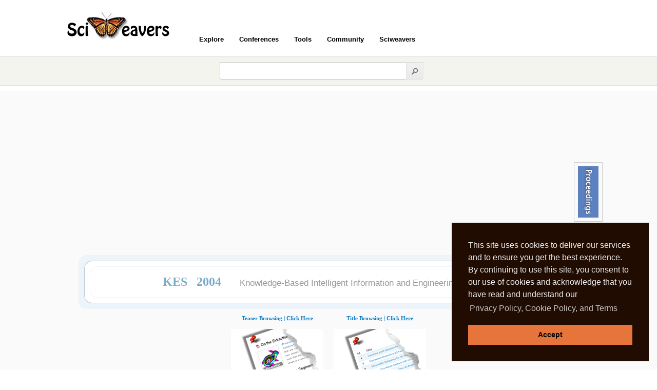

--- FILE ---
content_type: text/html; charset=utf-8
request_url: https://www.sciweavers.org/conference/kes-2004
body_size: 18541
content:
<!DOCTYPE html PUBLIC "-//W3C//DTD XHTML 1.0 Transitional//EN" "http://www.w3.org/TR/xhtml1/DTD/xhtml1-transitional.dtd"> 
<html xmlns="http://www.w3.org/1999/xhtml" xml:lang="en" lang="en">
  <head>  
    <title>KES 2004 - PDF Preprint Papers | Sciweavers</title>	
    <meta http-equiv="Content-Type" content="text/html; charset=utf-8" />
<meta name="description" content="Browse, Sort, and Access the PDF preprint papers of KES 2004 conference on Sciweavers." />
<meta name="keywords" content="KES 2004, Information Technology, proceedings, preprints, conference, gallery" />
	
    <style type="text/css" media="all">@import "/files/css/5fbce254591917884db71d327343534c.css";</style>
	<link rel="stylesheet" type="text/css" href="/sites/all/modules/sci_i2theme/css/sci_i2theme.css" />	
    <link rel="shortcut icon" href="/misc/favicon.ico" type="image/x-icon" />

    <!--[if lt IE 7]>
    <style type="text/css" media="all">@import "/themes/garland/fix-ie.css";</style>
    <div style="margin: .5em; padding: .5em; color: #f00; border: 1px solid #d77; background: #fdd;">** WARNING **  The web browser you are using is outdated. In order to have a better user experience from Sciweavers, please upgrade to a more recent browser such as Firefox, Google Chrome, or Opera.</div>
     <![endif]-->

	<!-- Google Map -->
			
	<script type="text/javascript" src="/files/js/3e81b433f6a9ac7faa1346c1e4ba8a01.js"></script>
<script type="text/javascript">Drupal.extend({ settings: { "extra_voting_forms": { "only_one_vote": 0, "login_page": "sciweavers/user/login", "base_path": "/" }, "thickbox": { "close": "", "next": "Next \x3e", "prev": "\x3c Prev", "esc_key": "", "next_close": "Next / Close on last", "image_count": "Image !current of !total" } } });</script>
<script type="text/javascript">if (Drupal.jsEnabled) { $(document).ready(function() { $('body').addClass('yui-skin-sam'); } ); };</script>
<script type="text/javascript">$(document).ready(function(){$("#user-login-form input").not("[@type='hidden']")[0].focus()});</script>
<link rel="stylesheet" href="/sites/all/modules/sci_i2theme/css/cookie.min.css?1" type="text/css" />  
		        <script type="text/javascript" src="/sites/all/modules/sci_i2theme/js/cookie.min.js?1"></script>
		        <script>
		        window.addEventListener("load", function(){
		        window.cookieconsent.initialise({
		          "palette": {
		            "popup": {
		              "background": "#210C02",
		              "text": "#eeeeee"
		            },
		            "button": {
		              "background": "#E7743B"
		            }
		          },
		          "showLink": true,
		          "position": "bottom-right",
		          "content": {
		            "message": "This site uses cookies to deliver our services and to ensure you get the best experience. By continuing to use this site, you consent to our use of cookies and acknowledge that you have read and understand our ",
		            "dismiss": "Accept",
		            "link": "Privacy Policy, Cookie Policy, and Terms",
		            "href": "/privacy"
		          }
		        })});
        </script>	
	
  </head>

  <body>
  

<!-- Count Mails -->
		 
	  
	<!-- Header -->
	<div class="_page" style="height:110px;">
		<div id="_header"><h1><a title="Sciweavers Homepage" href="/">Sciweavers</a></h1><div>
					<ul class="top_links"></ul>
			   </div><div id="header-menu">
							<ul class="header-menu">
								<li><a onclick="void(0);" class="head">Explore</a>
									<ul>					
										<li><a href="/sci2search/publications">Publications</a></li>
										<li><a href="/sci2search/books">Books</a></li>
										<li><a href="/sci2search/sourcecode">Software</a></li>
										<li><a href="/sci2search/tutorials">Tutorials</a></li>
										<li><a href="/sci2search/presentations">Presentations</a></li>
										<li><a href="/sci2search/lectures">Lectures Notes</a></li>
										<li><a href="/sci2search/datasets">Datasets</a></li>
										<li><a href="/sci2search/labs">Labs</a></li>
										<li><a href="/conf/views">Conferences</a></li>
										<li><a href="/community">Community</a></li>
										<li><a href="/upcoming">Upcoming</a></li>							
									</ul>
								</li>			
								<li><a onclick="void(0);" class="head">Conferences</a>
									<ul>					
										<li><a href="/sci2fame">Top Ranked Papers</a></li>
										<li><a href="/conf/views">Most Viewed Conferences</a></li>
										<li><a href="/conf/name">Conferences by Acronym</a></li>
										<li><a href="/conf/subject">Conferences by Subject</a></li>
										<li><a href="/conf/year/16">Conferences by Year</a></li>	
									</ul>
								</li>			
								<li><a onclick="void(0);" class="head">Tools</a>
									<ul>					
										<li><a href="/sci2ools">Sci2ools</a></li>
										<li><a href="/i2type">International Keyboard</a></li>
										<li><a href="/i2symbol">Graphical Social Symbols</a></li>				
										<li><a href="/i2style">CSS3 Style Generator</a></li>
										<li><a href="/free-online-ocr">OCR</a></li>
										<li><a href="/free-online-web-to-image">Web Page to Image</a></li>
										<li><a href="/free-online-html-to-pdf">Web Page to PDF</a></li>	
										<li><a href="/free-online-pdf-merge">Merge PDF</a></li>
										<li><a href="/free-online-pdf-split">Split PDF</a></li>						
										<li><a href="/free-online-latex-equation-editor">Latex Equation Editor</a></li>
										<li><a href="/extract-images-from-pdf">Extract Images from PDF</a></li>
										<li><a href="/convert-jpeg-to-ps">Convert JPEG to PS</a></li>
										<li><a href="/convert-latex-to-rtf">Convert Latex to Word</a></li>
										<li><a href="/convert-word-to-pdf">Convert Word to PDF</a></li>
										<li><a href="/free-online-image-converter">Image Converter</a></li>
										<li><a href="/free-online-pdf-converter">PDF Converter</a></li>	
									</ul>
								</li>			
								
								<li><a href="/community">Community</a></li>				
								
								<li><a onclick="void(0);" class="head">Sciweavers</a>
									<ul>					
										<li><a href="/about">About</a></li>
										<li><a href="/terms">Terms of Use</a></li>
										<li><a href="/privacy">Privacy Policy</a></li>
										<li><a href="/cookies">Cookies</a></li>
									</ul>
								</li>
								
							</ul>				
						</div></div>
			<div class="clear"></div>		<div class="clear"></div>		
	</div>		
	
	<!-- SearchBox -->	
	<div id="searchbox_container">
		<div class="_page">
			<div style="margin-left:300px;">
				<form id="searchform" action="/sci_redirect" method="post" enctype="multipart/form-data">
					<input type="text" name="query" id="search_input_long" style="color:#aaa; font-weight:normal;"  /> 
					<input style="float:left;" type="image" id="searchsubmit" src="/sites/all/modules/sci_i2theme/css/images/search-submit.png" />
				</form>	
			</div>			
			<div class="clear"></div>
		</div>		
	</div>	
	
	<div id="load_pdf_div"></div>
	

	<!-- Layout -->
    <div id="wrapper" class="body_i2theme_backcolor">	
	
	<!-- Container -->	
    <div id="container" class="clear-block body_i2theme_content_bkcolor">	
		<div id="center"><div id="squeeze"><div class="right-corner"><div class="left-corner">
		
        	                
			
		<!-- Sort Menu -->	
				<span class="clear"></span>


		<!-- Nodes -->
		<div style="background:#EDF5FA; border:1px solid #EDF5FA; -moz-border-radius: 15px; border-radius: 15px;"><div style="margin:10px; border:1px solid #BDC7D8; background:#fff;-moz-border-radius: 15px; border-radius: 15px;"><div style="margin:10px; border:1px solid #EDF5FA; padding:1px;-moz-border-radius: 15px; border-radius: 15px;"><div align="center" style="padding:15px 0; font:bold 24px tahoma; text-shadow:1px 1px #fff; color: #7BADCB;">KES &nbsp; 2004 <span style="padding-left:30px; color:#999; font:normal 17px arial;">Knowledge-Based Intelligent Information and Engineering Systems</span></div></div></div></div><div style="padding-top:10px;"></div><table border="0" style="width:400px; margin:0 auto;"><tr><td><div style="font:bold 11px tahoma; color:#00246c; padding-bottom:15px;text-align:center"><a href="/sci2search/kes+2004">Teaser Browsing | <u>Click Here</u></a></div><div align="center"><a href="/sci2search/kes+2004"><img src="/files/buttons/__text.jpg" width="180" height="168" alt="" /></a></div></td><td><div style="font:bold 11px tahoma; color:#00246c; padding-bottom:15px;text-align:center"><a href="#title_browsing">Title Browsing | <u>Click Here</u></a></div><div align="center"><a href="#title_browsing"><img src="/files/buttons/__title.jpg" width="180" height="168" alt=""  /></a></div></td></tr></table><a href="#title_browsing" name="title_browsing"></a><div style="margin:0 auto; width:600px; padding:10px 0 20px 0;"><div class="nodetype_front" style="font:bold 22px Georgia; color:#00246c; padding-bottom:20px;">Wall of Fame | <span style="color:#b40000;">Most Viewed KES-2004 Paper</span></div><div class="nodeBox">							
		<div class="postBox">		
				
		
			<div class="postBoxTop"></div>								
			<div class="postBoxMid">									
				<div class="postBoxMidInner first clearfix">				
					
	<div id="vote-wrap-135065" class="vote-wrap">
		<div id="vote-count-135065" class="vote-count">127</div>
		<a href="/drupalit/count-vote/135065/1" title="vote for good work"><span id="vote-text-135065" class="vote-text">click to vote</span></a>
	</div>

					<div class="confStamp">KES<br /><span class="day">2004</span><br />Springer</div>										
					
					<div class="nToolbar"><span class="nudge"></span><span class="viewsPost">232</span><span class="light" style="color:#B65858;">views</span>
										  <span class="nudge"></span><span class="confyear"><a href="/subject/Information-Technology" title="Browse Information Technology Preprint Papers">Information Technology<span class="doubleArrow">&raquo;</span></a></span>
										  <span class="nudge"></span><span style="float:right; padding-top:5px;"><span class="light">more &nbsp;</span><span class="confyear"><a href="/conference/kes-2004" title="Download KES 2004 Preprints">KES 2004<span class="doubleArrow">&raquo;</span></a></span></span>										  
										  </div>
					<div class="theTitle"><a style="color:#000;" href="/publications/efficient-fuzzy-method-handwritten-character-recognition">An Efficient Fuzzy Method for Handwritten Character Recognition</a></div> 					
										  
										
					
					<div class="clearfix"></div>				
					<span class="timeAgo" style="float:right;padding-right:20px;">15 years 4 months  ago</span>
					<div class="postThumb"><a href="/node/135065"><img src="https://www.sciweavers.org/files/imagecache/thumbnail/default/content.jpg" alt="An Efficient Fuzzy Method for Handwritten Character Recognition" title="An Efficient Fuzzy Method for Handwritten Character Recognition"  class="imagecache imagecache-thumbnail" /></a></div>															
					<div class="downloadLink">
					
					<a style="color:#FF5800; font:bold 21px tahoma;text-shadow:1px 1px #fff;" class="framelink" id="135066" href="/read/an-efficient-fuzzy-method-for-handwritten-character-recognition-135065">Download</a> &nbsp;<a class="framelink" id="135065" href="/read/an-efficient-fuzzy-method-for-handwritten-character-recognition-135065" title="Download from source website">oxford.academia.edu</a></div>
					
					<div class="textPreview">																	
						<div class="blockquotePost">
							<span>The main challenge in handwritten character recognition involves the development of a method that can generate descriptions of the handwritten objects in a short period of time. Du...</span>							
						</div>							
					</div>															
					<div class="authorPost">Romesh Ranawana, Vasile Palade, G. E. M. D. C. Ban...</div>
					<div class="clearfix"></div>
										
					<div class="clearfix"></div>
													
					<div class="postMeta">										
						<div class="metaLeft">			
							<span class="claimPost"><a href="/claim" title="Claim paper ownership to modify content">claim paper</a></span>							
						</div>				
						<div class="readMore">			
							<b><a href="/publications/efficient-fuzzy-method-handwritten-character-recognition">Read More &raquo;</a></b>
						</div>												
					</div>					
				</div>
			</div>
			<div class="postBoxBottom"></div>			
		</div>		
	</div><div style="padding-top:10px;"></div></div><div style="margin:0 0; text-align:center;"><script async src="https://pagead2.googlesyndication.com/pagead/js/adsbygoogle.js"></script>
				<!-- 336x280 -->
				<ins class="adsbygoogle"
				     style="display:inline-block;width:336px;height:280px"
				     data-ad-client="ca-pub-5930435762906662"
				     data-ad-slot="8832105402"></ins>
				<script>
				(adsbygoogle = window.adsbygoogle || []).push({});
				</script></div><div id="proceedings"><a href="http://www.sciweavers.org/conf/views" title="Browse Conference Preprints"></a></div><div align="center" style="background:#EDF5FA; padding:5px;border:1px solid #eee; -moz-border-radius: 15px; border-radius: 15px;"><div style="background:#fff; border:1px solid #BDC7D8; padding:10px;-moz-border-radius: 15px; border-radius: 15px;"><div style="background:#EDF5FA; padding:10px;"><div class="disclaimer_conf"><div align="center" style="color:#830000;"><b>Disclaimer and Copyright Notice</b></div><div style="padding:4px;">Sciweavers respects the rights of all copyright holders and in this regard, authors are only allowed to share a link to their <b>preprint</b> paper on their own website. 
	Every contribution is associated with a desciptive image. It is the sole responsibility of the authors to ensure that their posted image is not copyright infringing. This service is compliant with IEEE copyright.</div></div><table border="0" style="color:#000;"><tr><td style="padding:20px 40px;"><form action="post"><label style="color:#000; font:bold 11px tahoma; padding:5px 0;">Select Other Year </label><select size = "3" onchange="location = this.options[this.selectedIndex].value;"><option style="color:#fff; background:#3B5998;" value="kes-2004">Select Year</option><option style="color:#333;" value="kes-2011" >KES 2011</option><option style="color:#333;" value="kes-2010" >KES 2010</option><option style="color:#333;" value="kes-2009" >KES 2009</option><option style="color:#333;" value="kes-2008" >KES 2008</option><option style="color:#333;" value="kes-2007" >KES 2007</option><option style="color:#333;" value="kes-2006" >KES 2006</option><option style="color:#333;" value="kes-2005" >KES 2005</option><option style="color:#333;" value="kes-2000" >KES 2000</option><option style="color:#333;" value="kes-1999" >KES 1999</option><option style="color:#333;" value="kes-1998" >KES 1998</option><option style="color:#333;" value="kes-1997" >KES 1997</option></select></form></td><td><form action="post"><label style="color:#000; font:bold 11px tahoma; padding:5px 0;">Related Conferences </label><select size = "3" onchange="location = this.options[this.selectedIndex].value;"><option style="color:#fff; background:#3B5998;" value="kes-2004">Select Conference</option><option style="color:#333;" value="dawak-2013" >DAWAK</option><option style="color:#333;" value="ecir-2016" >ECIR</option><option style="color:#333;" value="enter-2010" >ENTER</option><option style="color:#333;" value="foiks-2016" >FOIKS</option><option style="color:#333;" value="latin-2016" >LATIN</option><option style="color:#333;" value="acisicis-2015" >ACISICIS</option><option style="color:#333;" value="bci-2015" >BCI</option><option style="color:#333;" value="eit-2009" >EIT</option><option style="color:#333;" value="icdim-2010" >ICDIM</option><option style="color:#333;" value="iceis-2010" >ICEIS</option><option style="color:#333;" value="icta-2009" >ICTA</option><option style="color:#333;" value="ieeecit-2010" >IEEECIT</option><option style="color:#333;" value="ieeeias-2009" >IEEEIAS</option><option style="color:#333;" value="ifita-2009" >IFITA</option><option style="color:#333;" value="iri-2009" >IRI</option><option style="color:#333;" value="airs-2015" >AIRS</option><option style="color:#333;" value="waim-2010" >WAIM</option><option style="color:#333;" value="brain-2015" >BRAIN</option><option style="color:#333;" value="cai-2015" >CAI</option><option style="color:#333;" value="caise-2015" >CAISE</option><option style="color:#333;" value="cikm-2011" >CIKM</option><option style="color:#333;" value="damon-2013" >DAMON</option><option style="color:#333;" value="egov-2011" >EGOV</option><option style="color:#333;" value="emisa-2013" >EMISA</option><option style="color:#333;" value="eurossc-2010" >EUROSSC</option><option style="color:#333;" value="fgit-2011" >FGIT</option><option style="color:#333;" value="ichit-2009" >ICHIT</option><option style="color:#333;" value="iciss-2010" >ICISS</option><option style="color:#333;" value="ictir-2009" >ICTIR</option><option style="color:#333;" value="ida-2016" >IDA</option><option style="color:#333;" value="ifgis-2009" >IFGIS</option><option style="color:#333;" value="ih-2010" >IH</option><option style="color:#333;" value="iscis-2009" >ISCIS</option><option style="color:#333;" value="isw-2010" >ISW</option><option style="color:#333;" value="ivic-2009" >IVIC</option><option style="color:#333;" value="loca-2009" >LOCA</option><option style="color:#333;" value="mkm-2009" >MKM</option><option style="color:#333;" value="pci-2015" >PCI</option><option style="color:#333;" value="quacon-2009" >QUACON</option><option style="color:#333;" value="rskt-2015" >RSKT</option><option style="color:#333;" value="schule-2013" >SCHULE</option><option style="color:#333;" value="spire-2010" >SPIRE</option><option style="color:#333;" value="sum-2010" >SUM</option><option style="color:#333;" value="dim-2009" >DIM</option><option style="color:#333;" value="dolap-2010" >DOLAP</option><option style="color:#333;" value="eatis-2009" >EATIS</option><option style="color:#333;" value="icegov-2009" >ICEGOV</option><option style="color:#333;" value="icuimc-2016" >ICUIMC</option><option style="color:#333;" value="infoscale-2009" >INFOSCALE</option><option style="color:#333;" value="interaction-2009" >INTERACTION</option><option style="color:#333;" value="kcap-2011" >KCAP</option><option style="color:#333;" value="saicsit-2015" >SAICSIT</option><option style="color:#333;" value="sigir-2012" >SIGIR</option><option style="color:#333;" value="siguccs-2010" >SIGUCCS</option><option style="color:#333;" value="sin-2010" >SIN</option><option style="color:#333;" value="cisim-2008" >CISIM</option><option style="color:#333;" value="ciss-2013" >CISS</option><option style="color:#333;" value="delta-2010" >DELTA</option><option style="color:#333;" value="isecs-2008" >ISECS</option><option style="color:#333;" value="itng-2010" >ITNG</option><option style="color:#333;" value="securware-2008" >SECURWARE</option><option style="color:#333;" value="deec-2007" >DEEC</option><option style="color:#333;" value="fbit-2007" >FBIT</option><option style="color:#333;" value="cit-2010" >CIT</option><option style="color:#333;" value="clef-2013" >CLEF</option><option style="color:#333;" value="geos-2009" >GEOS</option><option style="color:#333;" value="inex-2009" >INEX</option><option style="color:#333;" value="isas-2007" >ISAS</option><option style="color:#333;" value="iwic-2007" >IWIC</option><option style="color:#333;" value="mtsr-2015" >MTSR</option><option style="color:#333;" value="visual-2007" >VISUAL</option><option style="color:#333;" value="itre-2006" >ITRE</option><option style="color:#333;" value="iwia-2006" >IWIA</option><option style="color:#333;" value="3dgis-2006" >3DGIS</option><option style="color:#333;" value="advis-2006" >ADVIS</option><option style="color:#333;" value="elpub-2008" >ELPUB</option><option style="color:#333;" value="expdb-2006" >EXPDB</option><option style="color:#333;" value="gir-2008" >GIR</option><option style="color:#333;" value="hikm-2006" >HIKM</option><option style="color:#333;" value="iiix-2006" >IIIX</option><option style="color:#333;" value="infoseccd-2006" >INFOSECCD</option><option style="color:#333;" value="sigite-2006" >SIGITE</option><option style="color:#333;" value="eee-2005" >EEE</option><option style="color:#333;" value="icita-2005" >ICITA</option><option style="color:#333;" value="itcc-2005" >ITCC</option><option style="color:#333;" value="sisw-2005" >SISW</option><option style="color:#333;" value="udm-2005" >UDM</option><option style="color:#333;" value="ihis-2005" >IHIS</option><option style="color:#333;" value="iqis-2007" >IQIS</option><option style="color:#333;" value="bertinoro-2005" >BERTINORO</option><option style="color:#333;" value="inap-2005" >INAP</option><option style="color:#333;" value="itrust-2005" >ITRUST</option><option style="color:#333;" value="metainformatics-2005" >METAINFORMATICS</option><option style="color:#333;" value="mmmacns-2010" >MMMACNS</option><option style="color:#333;" value="mrco-2005" >MRCO</option><option style="color:#333;" value="tcgov-2005" >TCGOV</option><option style="color:#333;" value="amta-2004" >AMTA</option><option style="color:#333;" value="bioadit-2006" >BIOADIT</option><option style="color:#333;" value="ekaw-2010" >EKAW</option><option style="color:#333;" value="kelsi-2004" >KELSI</option><option style="color:#333;" value="kmgov-2004" >KMGOV</option><option style="color:#333;" value="spatialcognition-2010" >SPATIALCOGNITION</option><option style="color:#333;" value="coopis-2004" >COOPIS</option><option style="color:#333;" value="discex-2003" >DISCEX</option><option style="color:#333;" value="hlk-2003" >HLK</option><option style="color:#333;" value="iaw-2003" >IAW</option><option style="color:#333;" value="siit-2003" >SIIT</option><option style="color:#333;" value="iral-2003" >IRAL</option><option style="color:#333;" value="ipmu-2010" >IPMU</option><option style="color:#333;" value="irfc-2011" >IRFC</option><option style="color:#333;" value="globe-2013" >GLOBE</option><option style="color:#333;" value="ngits-2009" >NGITS</option><option style="color:#333;" value="oois-2001" >OOIS</option><option style="color:#333;" value="anziis-1996" >ANZIIS</option><option style="color:#333;" value="iscnz-1996" >ISCNZ</option><option style="color:#333;" value="scie-1997" >SCIE</option><option style="color:#333;" value="cismod-1993" >CISMOD</option><option style="color:#333;" value="gesellschaft-1993" >GESELLSCHAFT</option><option style="color:#333;" value="ewdw-1994" >EWDW</option><option style="color:#333;" value="icci-1993" >ICCI</option><option style="color:#333;" value="iski-1994" >ISKI</option><option style="color:#333;" value="wmrd-1992" >WMRD</option><option style="color:#333;" value="lilog-1989" >LILOG</option><option style="color:#333;" value="wi-2010" >WI</option><option style="color:#333;" value="essir-2000" >ESSIR</option><option style="color:#333;" value="eb-1995" >EB</option><option style="color:#333;" value="imcim-1995" >IMCIM</option><option style="color:#333;" value="iita-2007" >IITA</option><option style="color:#333;" value="apvis-2013" >APVIS</option><option style="color:#333;" value="coria-2011" >CORIA</option><option style="color:#333;" value="fois-2010" >FOIS</option><option style="color:#333;" value="iir-2014" >IIR</option><option style="color:#333;" value="informatiktage-2010" >INFORMATIKTAGE</option><option style="color:#333;" value="ejc-2016" >EJC</option><option style="color:#333;" value="eig-2009" >EIG</option><option style="color:#333;" value="sirocco-2010" >SIROCCO</option><option style="color:#333;" value="geoinfo-2013" >GEOINFO</option><option style="color:#333;" value="his-2009" >HIS</option><option style="color:#333;" value="iconip-2010" >ICONIP</option><option style="color:#333;" value="ifip12-2010" >IFIP12</option><option style="color:#333;" value="ike-2010" >IKE</option><option style="color:#333;" value="issa-2008" >ISSA</option><option style="color:#333;" value="ista-2008" >ISTA</option><option style="color:#333;" value="istar-2008" >ISTAR</option><option style="color:#333;" value="itcs-2008" >ITCS</option><option style="color:#333;" value="itsl-2008" >ITSL</option><option style="color:#333;" value="jurix-2008" >JURIX</option><option style="color:#333;" value="ifip8-2013" >IFIP8</option><option style="color:#333;" value="mms-2016" >MMS</option><option style="color:#333;" value="mobis-2008" >MOBIS</option><option style="color:#333;" value="nips-2008" >NIPS</option><option style="color:#333;" value="iq-2007" >IQ</option><option style="color:#333;" value="isim-2007" >ISIM</option><option style="color:#333;" value="odr-2008" >ODR</option><option style="color:#333;" value="itee-2007" >ITEE</option><option style="color:#333;" value="sigsand-2008" >SIGSAND</option><option style="color:#333;" value="riao-2007" >RIAO</option><option style="color:#333;" value="trec-2008" >TREC</option><option style="color:#333;" value="vveis-2010" >VVEIS</option><option style="color:#333;" value="wspi-2008" >WSPI</option><option style="color:#333;" value="ecis-2013" >ECIS</option><option style="color:#333;" value="appinf-2003" >APPINF</option><option style="color:#333;" value="icis-2004" >ICIS</option><option style="color:#333;" value="efdbs-2003" >EFDBS</option><option style="color:#333;" value="eunis-2001" >EUNIS</option><option style="color:#333;" value="iis-2004" >IIS</option><option style="color:#333;" value="isict-2004" >ISICT</option><option style="color:#333;" value="isassci-2001" >ISASSCI</option><option style="color:#333;" value="scangis-2003" >SCANGIS</option><option style="color:#333;" value="tc-2011" >TC</option><option style="color:#333;" value="vip-2003" >VIP</option><option style="color:#333;" value="wis-2004" >WIS</option><option style="color:#333;" value="wirtschaftsinformati-2007" >WIRTSCHAFTSINFORMATI</option><option style="color:#333;" value="irma-2000" >IRMA</option><option style="color:#333;" value="aipt-1993" >AIPT</option><option style="color:#333;" value="gmds-1994" >GMDS</option><option style="color:#333;" value="indc-1992" >INDC</option><option style="color:#333;" value="ciia-2009" >CIIA</option><option style="color:#333;" value="itbam-2010" >ITBAM</option><option style="color:#333;" value="rcis-2010" >RCIS</option><option style="color:#333;" value="imcsit-2010" >IMCSIT</option><option style="color:#333;" value="ipaw-2010" >IPAW</option><option style="color:#333;" value="bsl-2011" >BSL</option><option style="color:#333;" value="cleiej-2010" >CLEIEJ</option><option style="color:#333;" value="ei-2011" >EI</option><option style="color:#333;" value="iconference-2012" >ICONFERENCE</option><option style="color:#333;" value="iee-2011" >IEE</option><option style="color:#333;" value="ieeemm-2011" >IEEEMM</option><option style="color:#333;" value="ieeesp-2011" >IEEESP</option><option style="color:#333;" value="ieicet-2016" >IEICET</option><option style="color:#333;" value="igpl-2016" >IGPL</option><option style="color:#333;" value="ijac-2016" >IJAC</option><option style="color:#333;" value="ijaci-2011" >IJACI</option><option style="color:#333;" value="wicomm-2016" >WICOMM</option><option style="color:#333;" value="emisaij-2011" >EMISAIJ</option><option style="color:#333;" value="fit-2010" >FIT</option><option style="color:#333;" value="icexss-2010" >ICEXSS</option><option style="color:#333;" value="isspit-2010" >ISSPIT</option><option style="color:#333;" value="soict-2010" >SOICT</option><option style="color:#333;" value="cj-2016" >CJ</option><option style="color:#333;" value="ker-2011" >KER</option><option style="color:#333;" value="db-2011" >DB</option><option style="color:#333;" value="ejis-2016" >EJIS</option><option style="color:#333;" value="moc-2016" >MOC</option><option style="color:#333;" value="mp-2016" >MP</option><option style="color:#333;" value="tcad-2016" >TCAD</option></select></form></td><td valign="middle" align="right" style="padding:10px;"><form action="post"><label style="color:#000; font:bold 11px tahoma; padding:5px 0;">Sort Papers By </label><select size = "5" onchange="location = this.options[this.selectedIndex].value;"><option value="?sort=viewed#title_browsing" selected="selected">Most Viewed</option><option value="?sort=voted#title_browsing">Most Voted</option><option value="?sort=created#title_browsing">Most Recent</option><option value="?sort=countries#title_browsing">Most International</option><option value="?sort=universities#title_browsing">Most Lab Visit</option></select></form></td></tr></table><table>
 <thead><tr><th>Id</th><th>Read</th><th>Views</th><th>Title</th><th>Status</th> </tr></thead>
<tbody>
 <tr class="odd"><td></td><td></td><td></td><td><div style="margin:0 0 0 0; text-align:center;"><script async src="https://pagead2.googlesyndication.com/pagead/js/adsbygoogle.js"></script>
				<!-- 728x90 Middle -->
				<ins class="adsbygoogle"
				     style="display:inline-block;width:728px;height:90px"
				     data-ad-client="ca-pub-5930435762906662"
				     data-ad-slot="1830010609"></ins>
				<script>
				(adsbygoogle = window.adsbygoogle || []).push({});
				</script></div></td><td></td> </tr>
 <tr class="even"><td><span class="cp_ctr">1</span></td><td><a class="SciPaper" href="/external.php?u=http%3A%2F%2Foxford.academia.edu%2Fdocuments%2F0000%2F0100%2FRomeshRanawana_RPB2004a.pdf&amp;p=springer"><img src="/sites/all/modules/sci_3dwall/images/pdf.gif" alt="Download preprint from source" title="Download preprint from source" /></a></td><td><span class="referrerlabel" style="padding-left:10px; color:#000;">232</span></td><td><div class="cp_pp"><a href="/publications/efficient-fuzzy-method-handwritten-character-recognition" title="Romesh Ranawana, Vasile Palade, G. E. M. D. C. Bandara">An Efficient Fuzzy Method for Handwritten Character Recognition</a></div></td><td><div class="cp_cl"><a href="/claim" title="claim paper ownership to edit">claim</a></div></td> </tr>
 <tr class="odd"><td><span class="cp_ctr">2</span></td><td><a class="SciPaper" href="/external.php?u=http%3A%2F%2Fcig.ees.kyushu-u.ac.jp%2F%7Emurata%2Fpublications%2FJKIS2007.pdf&amp;p=springer"><img src="/sites/all/modules/sci_3dwall/images/pdf.gif" alt="Download preprint from source" title="Download preprint from source" /></a></td><td><span class="referrerlabel" style="padding-left:10px; color:#000;">165</span></td><td><div class="cp_pp"><a href="/publications/coordination-multiagent-reinforcement-learning-systems" title="M. A. S. Kamal, Junichi Murata">Coordination in Multiagent Reinforcement Learning Systems</a></div></td><td><div class="cp_cl"><a href="/claim" title="claim paper ownership to edit">claim</a></div></td> </tr>
 <tr class="even"><td><span class="cp_ctr">3</span></td><td><a class="SciPaper" href="/external.php?u=http%3A%2F%2Fwww.drts.co.uk%2Fpdfs%2FDecisionSupportOnTheGrid.pdf&amp;p=springer"><img src="/sites/all/modules/sci_3dwall/images/pdf.gif" alt="Download preprint from source" title="Download preprint from source" /></a></td><td><span class="referrerlabel" style="padding-left:10px; color:#000;">165</span></td><td><div class="cp_pp"><a href="/publications/decision-support-system-grid" title="Max Ong, Xiaoxu Ren, J. Allan, Visakan Kadirkamanathan, Haydn A. Thompson, Peter J. Fleming">Decision Support System on the Grid</a></div></td><td><div class="cp_cl"><a href="/claim" title="claim paper ownership to edit">claim</a></div></td> </tr>
 <tr class="odd"><td><span class="cp_ctr">4</span></td><td><a class="SciPaper" href="/external.php?u=http%3A%2F%2Fwww.fuzzy.ugent.be%2Fmartine%2Fpapers%2FpyanKES2004.pdf&amp;p=springer"><img src="/sites/all/modules/sci_3dwall/images/pdf.gif" alt="Download preprint from source" title="Download preprint from source" /></a></td><td><span class="referrerlabel" style="padding-left:10px; color:#000;">158</span></td><td><div class="cp_pp"><a href="/publications/mining-positive-and-negative-fuzzy-association-rules" title="Peng Yan, Guoqing Chen, Chris Cornelis, Martine De Cock, Etienne E. Kerre">Mining Positive and Negative Fuzzy Association Rules</a></div></td><td><div class="cp_cl"><a href="/claim" title="claim paper ownership to edit">claim</a></div></td> </tr>
 <tr class="even"><td><span class="cp_ctr">5</span></td><td><a class="SciPaper" href="/external.php?u=http%3A%2F%2Fsolar.njit.edu%2Fpreprints%2Fqu1227.pdf&amp;p=springer"><img src="/sites/all/modules/sci_3dwall/images/pdf.gif" alt="Download preprint from source" title="Download preprint from source" /></a></td><td><span class="referrerlabel" style="padding-left:10px; color:#000;">147</span></td><td><div class="cp_pp"><a href="/publications/automatic-solar-flare-tracking" title="Ming Qu, Frank Y. Shih, Ju Jing, Haimin Wang, David Rees">Automatic Solar Flare Tracking</a></div></td><td><div class="cp_cl"><a href="/claim" title="claim paper ownership to edit">claim</a></div></td> </tr>
 <tr class="odd"><td><span class="cp_ctr">6</span></td><td><a class="SciPaper" href="/external.php?u=http%3A%2F%2Fusers.cs.dal.ca%2F%7Ezincir%2Fbildiri%2Fkes04-xn.pdf&amp;p=springer"><img src="/sites/all/modules/sci_3dwall/images/pdf.gif" alt="Download preprint from source" title="Download preprint from source" /></a></td><td><span class="referrerlabel" style="padding-left:10px; color:#000;">145</span></td><td><div class="cp_pp"><a href="/publications/analyzing-temporal-sequences-text-categorization" title="Xiao Luo, A. Nur Zincir-Heywood">Analyzing the Temporal Sequences for Text Categorization</a></div></td><td><div class="cp_cl"><a href="/claim" title="claim paper ownership to edit">claim</a></div></td> </tr>
 <tr class="even"><td><span class="cp_ctr">7</span></td><td><a class="SciPaper" href="/external.php?u=http%3A%2F%2Fwww.idi.ntnu.no%2F%7Ewilla%2Fpapers%2Fllncs.pdf&amp;p=springer"><img src="/sites/all/modules/sci_3dwall/images/pdf.gif" alt="Download preprint from source" title="Download preprint from source" /></a></td><td><span class="referrerlabel" style="padding-left:10px; color:#000;">142</span></td><td><div class="cp_pp"><a href="/publications/multidimensional-visualization-and-navigation-search-results" title="Will Archer Arentz, Aleksander &Oslash;hrn">Multidimensional Visualization and Navigation in Search Results</a></div></td><td><div class="cp_cl"><a href="/claim" title="claim paper ownership to edit">claim</a></div></td> </tr>
 <tr class="odd"><td><span class="cp_ctr">8</span></td><td><a class="SciPaper" href="/external.php?u=http%3A%2F%2Fwww.dice.ucl.ac.be%2FProceedings%2Fesann%2Fesannpdf%2Fes2009-137.pdf&amp;p=springer"><img src="/sites/all/modules/sci_3dwall/images/pdf.gif" alt="Download preprint from source" title="Download preprint from source" /></a></td><td><span class="referrerlabel" style="padding-left:10px; color:#000;">138</span></td><td><div class="cp_pp"><a href="/publications/fuzzy-kolmogorovs-network" title="Vitaliy Kolodyazhniy, Yevgeniy Bodyanskiy">Fuzzy Kolmogorov's Network</a></div></td><td><div class="cp_cl"><a href="/claim" title="claim paper ownership to edit">claim</a></div></td> </tr>
 <tr class="even"><td><span class="cp_ctr">9</span></td><td><a class="SciPaper" href="/external.php?u=http%3A%2F%2Fwww.eng.ox.ac.uk%2Fsamp%2Fpubs%2Fkes2004.pdf&amp;p=springer"><img src="/sites/all/modules/sci_3dwall/images/pdf.gif" alt="Download preprint from source" title="Download preprint from source" /></a></td><td><span class="referrerlabel" style="padding-left:10px; color:#000;">138</span></td><td><div class="cp_pp"><a href="/publications/detection-dynamical-transitions-biomedical-signals-using-nonlinear-methods" title="Patrick E. McSharry">Detection of Dynamical Transitions in Biomedical Signals Using Nonlinear Methods</a></div></td><td><div class="cp_cl"><a href="/claim" title="claim paper ownership to edit">claim</a></div></td> </tr>
 <tr class="odd"><td><span class="cp_ctr">10</span></td><td><a class="SciPaper" href="/external.php?u=http%3A%2F%2Fwww.engr.uconn.edu%2F%7Erajasek%2FCdm2.pdf&amp;p=springer"><img src="/sites/all/modules/sci_3dwall/images/pdf.gif" alt="Download preprint from source" title="Download preprint from source" /></a></td><td><span class="referrerlabel" style="padding-left:10px; color:#000;">136</span></td><td><div class="cp_pp"><a href="/publications/fit-fast-algorithm-discovering-frequent-itemsets-large-databases" title="Jun Luo, Sanguthevar Rajasekaran">FIT: A Fast Algorithm for Discovering Frequent Itemsets in Large Databases</a></div></td><td><div class="cp_cl"><a href="/claim" title="claim paper ownership to edit">claim</a></div></td> </tr>
 <tr class="even"><td><span class="cp_ctr">11</span></td><td><a class="SciPaper" href="/external.php?u=http%3A%2F%2Fwww.aut.ac.nz%2Fresources%2Fresearch%2Fresearch_institutes%2Fiitr%2Fthe_correspondence_problem_in_topological_metric_mapping_-_using_absolute_metric_maps_to_close_cycles.pdf&amp;p=springer"><img src="/sites/all/modules/sci_3dwall/images/pdf.gif" alt="Download preprint from source" title="Download preprint from source" /></a></td><td><span class="referrerlabel" style="padding-left:10px; color:#000;">135</span></td><td><div class="cp_pp"><a href="/publications/correspondence-problem-topological-metric-mapping-using-absolute-metric-maps-close-cycl" title="Margaret E. Jefferies, Michael C. Cosgrove, Jesse T. Baker, Wai-Kiang Yeap">The Correspondence Problem in Topological Metric Mapping - Using Absolute Metric Maps to Close Cycles</a></div></td><td><div class="cp_cl"><a href="/claim" title="claim paper ownership to edit">claim</a></div></td> </tr>
 <tr class="odd"><td><span class="cp_ctr">12</span></td><td><a class="SciPaper" href="/external.php?u=http%3A%2F%2Fwww.math.s.chiba-u.ac.jp%2F%7Eyasuda%2Faccept%2FKES2004_Pref.pdf&amp;p=springer"><img src="/sites/all/modules/sci_3dwall/images/pdf.gif" alt="Download preprint from source" title="Download preprint from source" /></a></td><td><span class="referrerlabel" style="padding-left:10px; color:#000;">135</span></td><td><div class="cp_pp"><a href="/publications/objective-function-based-fuzzy-preferences-dynamic-decision-making" title="Yuji Yoshida, Masami Yasuda, Jun-ichi Nakagami, Masami Kurano, Satoru Kumamoto">An Objective Function Based on Fuzzy Preferences in Dynamic Decision Making</a></div></td><td><div class="cp_cl"><a href="/claim" title="claim paper ownership to edit">claim</a></div></td> </tr>
 <tr class="even"><td><span class="cp_ctr">13</span></td><td><a class="SciPaper" href="/external.php?u=http%3A%2F%2Fwww.ar.sanken.osaka-u.ac.jp%2Fpapers%2F2006-12%2Fkes04_yada.pdf&amp;p=springer"><img src="/sites/all/modules/sci_3dwall/images/pdf.gif" alt="Download preprint from source" title="Download preprint from source" /></a></td><td><span class="referrerlabel" style="padding-left:10px; color:#000;">133</span></td><td><div class="cp_pp"><a href="/publications/consumer-behavior-analysis-graph-mining-technique" title="Katsutoshi Yada, Hiroshi Motoda, Takashi Washio, Asuka Miyawaki">Consumer Behavior Analysis by Graph Mining Technique</a></div></td><td><div class="cp_cl"><a href="/claim" title="claim paper ownership to edit">claim</a></div></td> </tr>
 <tr class="odd"><td><span class="cp_ctr">14</span></td><td><a class="SciPaper" href="/external.php?u=http%3A%2F%2Fwww.iot.ac.jp%2Fmanu%2Fhori2%2Frdsmk%2FPublications%2F0409KES.pdf&amp;p=springer"><img src="/sites/all/modules/sci_3dwall/images/pdf.gif" alt="Download preprint from source" title="Download preprint from source" /></a></td><td><span class="referrerlabel" style="padding-left:10px; color:#000;">132</span></td><td><div class="cp_pp"><a href="/publications/acquiring-after-sales-knowledge-human-motions" title="Satoshi Hori, Kota Hirose, Hirokazu Taki">Acquiring After-Sales Knowledge from Human Motions</a></div></td><td><div class="cp_cl"><a href="/claim" title="claim paper ownership to edit">claim</a></div></td> </tr>
 <tr class="even"><td><span class="cp_ctr">15</span></td><td><a class="SciPaper" href="/external.php?u=http%3A%2F%2Fwi.dii.uchile.cl%2Fpublications%2Finternational-reviews%2FVelasquez2004.pdf&amp;p=springer"><img src="/sites/all/modules/sci_3dwall/images/pdf.gif" alt="Download preprint from source" title="Download preprint from source" /></a></td><td><span class="referrerlabel" style="padding-left:10px; color:#000;">131</span></td><td><div class="cp_pp"><a href="/publications/intelligent-web-site-understanding-visitor-behavior" title="Juan D. Vel&aacute;squez, Pablo A. Est&eacute;vez, Hiroshi Yasuda, Terumasa Aoki, Eduardo S. Vera">Intelligent Web Site: Understanding the Visitor Behavior</a></div></td><td><div class="cp_cl"><a href="/claim" title="claim paper ownership to edit">claim</a></div></td> </tr>
 <tr class="odd"><td><span class="cp_ctr">16</span></td><td><a class="SciPaper" href="/external.php?u=http%3A%2F%2Fist.mns.kyutech.ac.jp%2Fmiura%2Fpapers%2Fkes2004-miura.pdf&amp;p=springer"><img src="/sites/all/modules/sci_3dwall/images/pdf.gif" alt="Download preprint from source" title="Download preprint from source" /></a></td><td><span class="referrerlabel" style="padding-left:10px; color:#000;">129</span></td><td><div class="cp_pp"><a href="/publications/comdesk-cooperative-assistance-tool-based-p2p-techniques" title="Motoki Miura, Buntarou Shizuki, Jiro Tanaka">comDesk: A Cooperative Assistance Tool Based on P2P Techniques</a></div></td><td><div class="cp_cl"><a href="/claim" title="claim paper ownership to edit">claim</a></div></td> </tr>
 <tr class="even"><td><span class="cp_ctr">17</span></td><td><a class="SciPaper" href="/external.php?u=http%3A%2F%2Fwww.dbs.informatik.uni-muenchen.de%2FPublikationen%2FPapers%2FKailing_Kriegel_Schoenauer_KES04_citation.pdf&amp;p=springer"><img src="/sites/all/modules/sci_3dwall/images/pdf.gif" alt="Download preprint from source" title="Download preprint from source" /></a></td><td><span class="referrerlabel" style="padding-left:10px; color:#000;">128</span></td><td><div class="cp_pp"><a href="/publications/content-based-image-retrieval-using-multiple-representations" title="Karin Kailing, Hans-Peter Kriegel, Stefan Sch&ouml;nauer">Content-Based Image Retrieval Using Multiple Representations</a></div></td><td><div class="cp_cl"><a href="/claim" title="claim paper ownership to edit">claim</a></div></td> </tr>
 <tr class="odd"><td><span class="cp_ctr">18</span></td><td><a class="SciPaper" href="/external.php?u=http%3A%2F%2Fultimavi.arc.net.my%2Fave%2FKES2004%2FFinal%2Fcd-topic.pdf&amp;p=springer"><img src="/sites/all/modules/sci_3dwall/images/pdf.gif" alt="Download preprint from source" title="Download preprint from source" /></a></td><td><span class="referrerlabel" style="padding-left:10px; color:#000;">127</span></td><td><div class="cp_pp"><a href="/publications/chance-discovery-emergence-future-scenarios" title="Yukio Ohsawa">Chance Discovery with Emergence of Future Scenarios</a></div></td><td><div class="cp_cl"><a href="/claim" title="claim paper ownership to edit">claim</a></div></td> </tr>
 <tr class="even"><td><span class="cp_ctr">19</span></td><td><a class="SciPaper" href="/external.php?u=http%3A%2F%2Fwww.sc.ehu.es%2Fccwgrrom%2FKES2005%2FKES2004-IIPRS-papers%2FIIPRS-1%2Fart_LNCS_KES04_jserra.PDF&amp;p=springer"><img src="/sites/all/modules/sci_3dwall/images/pdf.gif" alt="Download preprint from source" title="Download preprint from source" /></a></td><td><span class="referrerlabel" style="padding-left:10px; color:#000;">125</span></td><td><div class="cp_pp"><a href="/publications/review-coding-techniques-applied-remote-sensing" title="Joan Serra-Sagrist&agrave;, Francesc Aul&iacute; Llin&agrave;s, Fernando Garcia, Jorge Gonzales, Pere Guitart-Colom">Review of Coding Techniques Applied to Remote Sensing</a></div></td><td><div class="cp_cl"><a href="/claim" title="claim paper ownership to edit">claim</a></div></td> </tr>
 <tr class="odd"><td><span class="cp_ctr">20</span></td><td><a class="SciPaper" href="/external.php?u=http%3A%2F%2Fsutir.sut.ac.th%3A8080%2Fsutir%2Fbitstream%2F123456789%2F1451%2F2%2FBIB1100_F.pdf&amp;p=springer"><img src="/sites/all/modules/sci_3dwall/images/pdf.gif" alt="Download preprint from source" title="Download preprint from source" /></a></td><td><span class="referrerlabel" style="padding-left:10px; color:#000;">124</span></td><td><div class="cp_pp"><a href="/publications/active-power-filter-design-simple-heuristic-search" title="Thanatchai Kulworawanichpong, Kongpol Areerak, Sarawut Sujitjorn">Active Power Filter Design by a Simple Heuristic Search</a></div></td><td><div class="cp_cl"><a href="/claim" title="claim paper ownership to edit">claim</a></div></td> </tr>
 <tr class="even"><td><span class="cp_ctr">21</span></td><td><a class="SciPaper" href="/external.php?u=http%3A%2F%2Fwww.cs.utep.edu%2Fofuentes%2Falvarez.pdf&amp;p=springer"><img src="/sites/all/modules/sci_3dwall/images/pdf.gif" alt="Download preprint from source" title="Download preprint from source" /></a></td><td><span class="referrerlabel" style="padding-left:10px; color:#000;">123</span></td><td><div class="cp_pp"><a href="/publications/extracting-stellar-population-parameters-galaxies-photometric-data-using-evolution-stra" title="Luis Alvarez, Olac Fuentes, Roberto Terlevich">Extracting Stellar Population Parameters of Galaxies from Photometric Data Using Evolution Strategies and Locally Weighted Linear Regression</a></div></td><td><div class="cp_cl"><a href="/claim" title="claim paper ownership to edit">claim</a></div></td> </tr>
 <tr class="odd"><td><span class="cp_ctr">22</span></td><td><a class="SciPaper" href="/external.php?u=https%3A%2F%2Fqir.kyushu-u.ac.jp%2Fdspace%2Fbitstream%2F2324%2F5868%2F1%2FAritaIMTCI04.pdf&amp;p=springer"><img src="/sites/all/modules/sci_3dwall/images/pdf.gif" alt="Download preprint from source" title="Download preprint from source" /></a></td><td><span class="referrerlabel" style="padding-left:10px; color:#000;">122</span></td><td><div class="cp_pp"><a href="/publications/real-time-human-proxy-avatar-based-interaction-system" title="Daisaku Arita, Rin-ichiro Taniguchi">Real-Time Human Proxy: An Avatar-Based Interaction System</a></div></td><td><div class="cp_cl"><a href="/claim" title="claim paper ownership to edit">claim</a></div></td> </tr>
 <tr class="even"><td><span class="cp_ctr">23</span></td><td><a class="SciPaper" href="/external.php?u=http%3A%2F%2Fweb.media.mit.edu%2F%7Epush%2FCommonsenseInOverNL.pdf&amp;p=springer"><img src="/sites/all/modules/sci_3dwall/images/pdf.gif" alt="Download preprint from source" title="Download preprint from source" /></a></td><td><span class="referrerlabel" style="padding-left:10px; color:#000;">121</span></td><td><div class="cp_pp"><a href="/publications/commonsense-reasoning-and-over-natural-language" title="Hugo Liu, Push Singh">Commonsense Reasoning in and Over Natural Language</a></div></td><td><div class="cp_cl"><a href="/claim" title="claim paper ownership to edit">claim</a></div></td> </tr>
 <tr class="odd"><td><span class="cp_ctr">24</span></td><td><a class="SciPaper" href="/external.php?u=http%3A%2F%2Fwww.syssoft.uni-trier.de%2Fsoul%2Fdownload%2Fpaper%2Fsturm04.pdf&amp;p=springer"><img src="/sites/all/modules/sci_3dwall/images/pdf.gif" alt="Download preprint from source" title="Download preprint from source" /></a></td><td><span class="referrerlabel" style="padding-left:10px; color:#000;">119</span></td><td><div class="cp_pp"><a href="/publications/supporting-smart-applications-multihop-ad-hoc-networks-gecgo-middleware" title="Peter Sturm, Hannes Frey, Daniel G&ouml;rgen, Johannes K. Lehnert">Supporting Smart Applications in Multihop Ad-Hoc Networks - The GecGo Middleware</a></div></td><td><div class="cp_cl"><a href="/claim" title="claim paper ownership to edit">claim</a></div></td> </tr>
 <tr class="even"><td><span class="cp_ctr">25</span></td><td><a class="SciPaper" href="/external.php?u=http%3A%2F%2Fwww.informatics.indiana.edu%2Fschnell%2Fpapers%2Flnai3214_329.pdf&amp;p=springer"><img src="/sites/all/modules/sci_3dwall/images/pdf.gif" alt="Download preprint from source" title="Download preprint from source" /></a></td><td><span class="referrerlabel" style="padding-left:10px; color:#000;">118</span></td><td><div class="cp_pp"><a href="/publications/extracting-biochemical-reaction-kinetics-time-series-data" title="Edmund J. Crampin, Patrick E. McSharry, Santiago Schnell">Extracting Biochemical Reaction Kinetics from Time Series Data</a></div></td><td><div class="cp_cl"><a href="/claim" title="claim paper ownership to edit">claim</a></div></td> </tr>
 <tr class="odd"><td><span class="cp_ctr">26</span></td><td><a class="SciPaper" href="/external.php?u=http%3A%2F%2Fwww.learning-from-data.com%2Fte-ming%2FPublications%2FKES%25202004%2C%2520Huang-Kecmanextended.pdf&amp;p=springer"><img src="/sites/all/modules/sci_3dwall/images/pdf.gif" alt="Download preprint from source" title="Download preprint from source" /></a></td><td><span class="referrerlabel" style="padding-left:10px; color:#000;">118</span></td><td><div class="cp_pp"><a href="/publications/semi-supervised-learning-unbalanced-labeled-data-improvement" title="Te Ming Huang, Vojislav Kecman">Semi-supervised Learning from Unbalanced Labeled Data - An Improvement</a></div></td><td><div class="cp_cl"><a href="/claim" title="claim paper ownership to edit">claim</a></div></td> </tr>
 <tr class="even"><td><span class="cp_ctr">27</span></td><td><a class="SciPaper" href="/external.php?u=http%3A%2F%2Fwaitaki.otago.ac.nz%2F%7Etonyr%2Fpapers%2FA_collaborative_multiagent_based_workflow_system.pdf&amp;p=springer"><img src="/sites/all/modules/sci_3dwall/images/pdf.gif" alt="Download preprint from source" title="Download preprint from source" /></a></td><td><span class="referrerlabel" style="padding-left:10px; color:#000;">116</span></td><td><div class="cp_pp"><a href="/publications/collaborative-multi-agent-based-workflow-system" title="Bastin Tony Roy Savarimuthu, Maryam Purvis">A Collaborative Multi-agent Based Workflow System</a></div></td><td><div class="cp_cl"><a href="/claim" title="claim paper ownership to edit">claim</a></div></td> </tr>
 <tr class="odd"><td><span class="cp_ctr">28</span></td><td><a class="SciPaper" href="/external.php?u=http%3A%2F%2Fra.crema.unimi.it%2Fturing%2FMATERIALE%2Fpaolo%2Fallegati%2Fkes1-04.pdf&amp;p=springer"><img src="/sites/all/modules/sci_3dwall/images/pdf.gif" alt="Download preprint from source" title="Download preprint from source" /></a></td><td><span class="referrerlabel" style="padding-left:10px; color:#000;">113</span></td><td><div class="cp_pp"><a href="/publications/managing-ontology-evolution-relational-constraints" title="Paolo Ceravolo, Angelo Corallo, Gianluca Elia, Antonio Zilli">Managing Ontology Evolution Via Relational Constraints</a></div></td><td><div class="cp_cl"><a href="/claim" title="claim paper ownership to edit">claim</a></div></td> </tr>
 <tr class="even"><td><span class="cp_ctr">29</span></td><td><a class="SciPaper" href="/external.php?u=http%3A%2F%2Fwww.massey.ac.nz%2F%7Echmessom%2FMessomKES2004FinalFormat.pdf&amp;p=springer"><img src="/sites/all/modules/sci_3dwall/images/pdf.gif" alt="Download preprint from source" title="Download preprint from source" /></a></td><td><span class="referrerlabel" style="padding-left:10px; color:#000;">113</span></td><td><div class="cp_pp"><a href="/publications/vision-controlled-humanoid-robot-tool-kit" title="Chris H. Messom">Vision Controlled Humanoid Robot Tool-Kit</a></div></td><td><div class="cp_cl"><a href="/claim" title="claim paper ownership to edit">claim</a></div></td> </tr>
 <tr class="odd"><td><span class="cp_ctr">30</span></td><td><a class="SciPaper" href="/external.php?u=http%3A%2F%2Fsci2s.ugr.es%2Fkeel%2Fpdf%2Fspecific%2Fcongreso%2FGrzymala-Busse-comparison.pdf&amp;p=springer"><img src="/sites/all/modules/sci_3dwall/images/pdf.gif" alt="Download preprint from source" title="Download preprint from source" /></a></td><td><span class="referrerlabel" style="padding-left:10px; color:#000;">111</span></td><td><div class="cp_pp"><a href="/publications/comparison-two-approaches-data-mining-imbalanced-data" title="Jerzy W. Grzymala-Busse, Jerzy Stefanowski, Szymon Wilk">A Comparison of Two Approaches to Data Mining from Imbalanced Data</a></div></td><td><div class="cp_cl"><a href="/claim" title="claim paper ownership to edit">claim</a></div></td> </tr>
 <tr class="even"><td><span class="cp_ctr">31</span></td><td><a class="SciPaper" href="/external.php?u=http%3A%2F%2Fusers.monash.edu.au%2F%7Edtaniar%2FPapers%2F2004-KES-Deval.pdf&amp;p=springer"><img src="/sites/all/modules/sci_3dwall/images/pdf.gif" alt="Download preprint from source" title="Download preprint from source" /></a></td><td><span class="referrerlabel" style="padding-left:10px; color:#000;">108</span></td><td><div class="cp_pp"><a href="/publications/classification-fuzzy-data-database-management-system" title="Deval Popat, Hema Sharda, David Taniar">Classification of Fuzzy Data in Database Management System</a></div></td><td><div class="cp_cl"><a href="/claim" title="claim paper ownership to edit">claim</a></div></td> </tr>
 <tr class="odd"><td><span class="cp_ctr">32</span></td><td><a class="SciPaper" href="/external.php?u=http%3A%2F%2Fwww.jaist.ac.jp%2F%7Esugi%2FKES2004.pdf&amp;p=springer"><img src="/sites/all/modules/sci_3dwall/images/pdf.gif" alt="Download preprint from source" title="Download preprint from source" /></a></td><td><span class="referrerlabel" style="padding-left:10px; color:#000;">107</span></td><td><div class="cp_pp"><a href="/publications/evaluation-irori-cyber-space-catalyzes-face-face-informal-communication" title="Masao Usuki, Kozo Sugiyama, Kazushi Nishimoto, Takashi Matsubara">Evaluation of the IRORI: A Cyber-Space that Catalyzes Face-to-Face Informal Communication</a></div></td><td><div class="cp_cl"><a href="/claim" title="claim paper ownership to edit">claim</a></div></td> </tr>
 <tr class="even"><td><span class="cp_ctr">33</span></td><td><a class="SciPaper" href="/external.php?u=http%3A%2F%2Fwww.uni-trier.de%2Ffileadmin%2Ffb4%2Fprof%2FINF%2FSVS%2FPublikationen%2Fbrust04.pdf&amp;p=springer"><img src="/sites/all/modules/sci_3dwall/images/pdf.gif" alt="Download preprint from source" title="Download preprint from source" /></a></td><td><span class="referrerlabel" style="padding-left:10px; color:#000;">106</span></td><td><div class="cp_pp"><a href="/publications/ads-information-management-service-m-learning-environment" title="Matthias R. Brust, Daniel G&ouml;rgen, Christian Hutter, Steffen Rothkugel">ADS as Information Management Service in an M-Learning Environment</a></div></td><td><div class="cp_cl"><a href="/claim" title="claim paper ownership to edit">claim</a></div></td> </tr>
 <tr class="odd"><td><span class="cp_ctr">34</span></td><td><a class="SciPaper" href="/external.php?u=http%3A%2F%2Fwww.cs.auckland.ac.nz%2F%7Emmag005%2Fpaper1%2Fepistemic_logic_and_planning.pdf&amp;p=springer"><img src="/sites/all/modules/sci_3dwall/images/pdf.gif" alt="Download preprint from source" title="Download preprint from source" /></a></td><td><span class="referrerlabel" style="padding-left:10px; color:#000;">106</span></td><td><div class="cp_pp"><a href="/publications/epistemic-logic-and-planning" title="Shahin Maghsoudi, Ian Watson">Epistemic Logic and Planning</a></div></td><td><div class="cp_cl"><a href="/claim" title="claim paper ownership to edit">claim</a></div></td> </tr>
 <tr class="even"><td><span class="cp_ctr">35</span></td><td><a class="SciPaper" href="/external.php?u=http%3A%2F%2Fwww.image.esys.tsukuba.ac.jp%2Fresearch%2Fpublications%2Fnishizaki_KES_2004Sep.pdf&amp;p=springer"><img src="/sites/all/modules/sci_3dwall/images/pdf.gif" alt="Download preprint from source" title="Download preprint from source" /></a></td><td><span class="referrerlabel" style="padding-left:10px; color:#000;">106</span></td><td><div class="cp_pp"><a href="/publications/video-contents-acquisition-and-editing-conversation-scene" title="Takashi Nishizaki, Ryo Ogata, Yuichi Nakamura, Yuichi Ohta">Video Contents Acquisition and Editing for Conversation Scene</a></div></td><td><div class="cp_cl"><a href="/claim" title="claim paper ownership to edit">claim</a></div></td> </tr>
 <tr class="odd"><td><span class="cp_ctr">36</span></td><td><a class="SciPaper" href="/external.php?u=http%3A%2F%2Fwww.crema.unimi.it%2F%7Eviviani%2Fpaper%2Fpaper_Knowledge_KES04.pdf&amp;p=springer"><img src="/sites/all/modules/sci_3dwall/images/pdf.gif" alt="Download preprint from source" title="Download preprint from source" /></a></td><td><span class="referrerlabel" style="padding-left:10px; color:#000;">102</span></td><td><div class="cp_pp"><a href="/publications/knowledge-extraction-semi-structured-data-based-fuzzy-techniques" title="Paolo Ceravolo, Maria Cristina Nocerino, Marco Viviani">Knowledge Extraction from Semi-structured Data Based on Fuzzy Techniques</a></div></td><td><div class="cp_cl"><a href="/claim" title="claim paper ownership to edit">claim</a></div></td> </tr>
 <tr class="even"><td><span class="cp_ctr">37</span></td><td><a class="SciPaper" href="/external.php?u=http%3A%2F%2Fwww.comp.mq.edu.au%2F%7Erolfs%2Fpapers%2FKES2004-Schwitter.pdf&amp;p=springer"><img src="/sites/all/modules/sci_3dwall/images/pdf.gif" alt="Download preprint from source" title="Download preprint from source" /></a></td><td><span class="referrerlabel" style="padding-left:10px; color:#000;">98</span></td><td><div class="cp_pp"><a href="/publications/representing-knowledge-controlled-natural-language-case-study" title="Rolf Schwitter">Representing Knowledge in Controlled Natural Language: A Case Study</a></div></td><td><div class="cp_cl"><a href="/claim" title="claim paper ownership to edit">claim</a></div></td> </tr>
 <tr class="odd"><td><span class="cp_ctr">38</span></td><td><a class="SciPaper" href="/external.php?u=http%3A%2F%2Fwww.ece.uc.edu%2F%7Emazlack%2Fprofessional%2FKES2004.Coppock.pdf&amp;p=springer"><img src="/sites/all/modules/sci_3dwall/images/pdf.gif" alt="Download preprint from source" title="Download preprint from source" /></a></td><td><span class="referrerlabel" style="padding-left:10px; color:#000;">96</span></td><td><div class="cp_pp"><a href="/publications/multi-modal-data-fusion-description" title="Sarah Coppock, Lawrence J. Mazlack">Multi-modal Data Fusion: A Description</a></div></td><td><div class="cp_cl"><a href="/claim" title="claim paper ownership to edit">claim</a></div></td> </tr>
 <tr class="even"><td><span class="cp_ctr">39</span></td><td><a class="SciPaper" href="/external.php?u=http%3A%2F%2Fwww.cs.utep.edu%2Fofuentes%2FKESfin00129.pdf&amp;p=springer"><img src="/sites/all/modules/sci_3dwall/images/pdf.gif" alt="Download preprint from source" title="Download preprint from source" /></a></td><td><span class="referrerlabel" style="padding-left:10px; color:#000;">95</span></td><td><div class="cp_pp"><a href="/publications/using-evolution-strategies-find-dynamical-model-m81-triplet" title="Juan Carlos Gomez, Olac Fuentes, Lia Athanassoula, Albert Bosma">Using Evolution Strategies to Find a Dynamical Model of the M81 Triplet</a></div></td><td><div class="cp_cl"><a href="/claim" title="claim paper ownership to edit">claim</a></div></td> </tr>
 <tr class="odd"><td><span class="cp_ctr">40</span></td><td><a class="SciPaper" href="/external.php?u=http%3A%2F%2Fmmlab.ceid.upatras.gr%2Faigroup%2Fihatz%2FPAPERS%2Fkes04_fesmi.pdf&amp;p=springer"><img src="/sites/all/modules/sci_3dwall/images/pdf.gif" alt="Download preprint from source" title="Download preprint from source" /></a></td><td><span class="referrerlabel" style="padding-left:10px; color:#000;">95</span></td><td><div class="cp_pp"><a href="/publications/fesmi-fuzzy-expert-system-diagnosis-and-treatment-male-impotence" title="Constantinos Koutsojannis, Ioannis Hatzilygeroudis">FESMI: A Fuzzy Expert System for Diagnosis and Treatment of Male Impotence</a></div></td><td><div class="cp_cl"><a href="/claim" title="claim paper ownership to edit">claim</a></div></td> </tr>
 <tr class="even"><td><span class="cp_ctr">41</span></td><td><a class="SciPaper" href="/external.php?u=http%3A%2F%2Fwww.sc.ehu.es%2Fccwgrrom%2FKES2005%2FKES2004-IIPRS-papers%2FIIPRS-7%2Fpapel-grana.pdf&amp;p=springer"><img src="/sites/all/modules/sci_3dwall/images/pdf.gif" alt="Download preprint from source" title="Download preprint from source" /></a></td><td><span class="referrerlabel" style="padding-left:10px; color:#000;">94</span></td><td><div class="cp_pp"><a href="/publications/feature-extraction-linear-spectral-unmixing" title="Manuel Gra&ntilde;a, Alicia D'Anjou">Feature Extraction by Linear Spectral Unmixing</a></div></td><td><div class="cp_cl"><a href="/claim" title="claim paper ownership to edit">claim</a></div></td> </tr>
 <tr class="odd"><td><span class="cp_ctr">42</span></td><td><a class="SciPaper" href="/external.php?u=http%3A%2F%2Fwww.ii.ist.i.kyoto-u.ac.jp%2F%7Ehuang%2Fdocs%2F040426%2520KES2004.pdf&amp;p=springer"><img src="/sites/all/modules/sci_3dwall/images/pdf.gif" alt="Download preprint from source" title="Download preprint from source" /></a></td><td><span class="referrerlabel" style="padding-left:10px; color:#000;">94</span></td><td><div class="cp_pp"><a href="/publications/gallery-support-human-memory" title="Hung-Hsuan Huang, Yasuyuki Sumi, Toyoaki Nishida">Gallery: In Support of Human Memory</a></div></td><td><div class="cp_cl"><a href="/claim" title="claim paper ownership to edit">claim</a></div></td> </tr>
 <tr class="even"><td><span class="cp_ctr">43</span></td><td><a class="SciPaper" href="/external.php?u=http%3A%2F%2Fwww.ai.soc.i.kyoto-u.ac.jp%2Fpublications%2F04%2Fkoda-kes2004.pdf&amp;p=springer"><img src="/sites/all/modules/sci_3dwall/images/pdf.gif" alt="Download preprint from source" title="Download preprint from source" /></a></td><td><span class="referrerlabel" style="padding-left:10px; color:#000;">93</span></td><td><div class="cp_pp"><a href="/publications/interpretation-emotionally-expressive-characters-intercultural-communication" title="Tomodo Koda">Interpretation of Emotionally Expressive Characters in an Intercultural Communication</a></div></td><td><div class="cp_cl"><a href="/claim" title="claim paper ownership to edit">claim</a></div></td> </tr>
 <tr class="odd"><td><span class="cp_ctr">44</span></td><td><a class="SciPaper" href="/external.php?u=http%3A%2F%2Fwww.zsi.pwr.wroc.pl%2F%7Ekazienko%2Fpub%2F2004%2FKazienkoKES04.pdf&amp;p=springer"><img src="/sites/all/modules/sci_3dwall/images/pdf.gif" alt="Download preprint from source" title="Download preprint from source" /></a></td><td><span class="referrerlabel" style="padding-left:10px; color:#000;">91</span></td><td><div class="cp_pp"><a href="/publications/multi-agent-web-recommendation-method-based-indirect-association-rules" title="Przemyslaw Kazienko">Multi-agent Web Recommendation Method Based on Indirect Association Rules</a></div></td><td><div class="cp_cl"><a href="/claim" title="claim paper ownership to edit">claim</a></div></td> </tr>
 <tr class="even"><td><span class="cp_ctr">45</span></td><td><a class="SciPaper" href="/external.php?u=http%3A%2F%2Fwww-lab25.kuee.kyoto-u.ac.jp%2F%7Eshibata%2Fpaper%2Fkes2004.pdf&amp;p=springer"><img src="/sites/all/modules/sci_3dwall/images/pdf.gif" alt="Download preprint from source" title="Download preprint from source" /></a></td><td><span class="referrerlabel" style="padding-left:10px; color:#000;">91</span></td><td><div class="cp_pp"><a href="/publications/structural-analysis-instruction-utterances-using-linguistic-and-visual-information" title="Tomohide Shibata, Masato Tachiki, Daisuke Kawahara, Masashi Okamoto, Sadao Kurohashi, Toyoaki Nishida">Structural Analysis of Instruction Utterances Using Linguistic and Visual Information</a></div></td><td><div class="cp_cl"><a href="/claim" title="claim paper ownership to edit">claim</a></div></td> </tr>
 <tr class="odd"><td><span class="cp_ctr">46</span></td><td><a class="SciPaper" href="/external.php?u=http%3A%2F%2Fwww.ccm.media.kyoto-u.ac.jp%2F%7Eyu%2Fhybrid%2520learning.pdf&amp;p=springer"><img src="/sites/all/modules/sci_3dwall/images/pdf.gif" alt="Download preprint from source" title="Download preprint from source" /></a></td><td><span class="referrerlabel" style="padding-left:10px; color:#000;">89</span></td><td><div class="cp_pp"><a href="/publications/hybrid-learning-approach-tv-program-personalization" title="Zhiwen Yu, Xingshe Zhou, Zhiyi Yang">A Hybrid Learning Approach for TV Program Personalization</a></div></td><td><div class="cp_cl"><a href="/claim" title="claim paper ownership to edit">claim</a></div></td> </tr>
 <tr class="even"><td><span class="cp_ctr">47</span></td><td><a class="SciPaper" href="/external.php?u=http%3A%2F%2Fwww.icaen.uiowa.edu%2F%7Eankusiak%2FRes-in-Prog%2FKES_2004.pdf&amp;p=springer"><img src="/sites/all/modules/sci_3dwall/images/pdf.gif" alt="Download preprint from source" title="Download preprint from source" /></a></td><td><span class="referrerlabel" style="padding-left:10px; color:#000;">86</span></td><td><div class="cp_pp"><a href="/publications/mining-transformed-data-sets" title="Alex Burns, Andrew Kusiak, Terry Letsche">Mining Transformed Data Sets</a></div></td><td><div class="cp_cl"><a href="/claim" title="claim paper ownership to edit">claim</a></div></td> </tr>
 <tr class="odd"><td><span class="cp_ctr">48</span></td><td><a class="SciPaper" href="/external.php?u=http%3A%2F%2Fhomepage.cem.itesm.mx%2Fraulm%2Fpub%2Fkes.pdf&amp;p=springer"><img src="/sites/all/modules/sci_3dwall/images/pdf.gif" alt="Download preprint from source" title="Download preprint from source" /></a></td><td><span class="referrerlabel" style="padding-left:10px; color:#000;">84</span></td><td><div class="cp_pp"><a href="/publications/process-algebra-model-immune-system" title="Raul Monroy">A Process Algebra Model of the Immune System</a></div></td><td><div class="cp_cl"><a href="/claim" title="claim paper ownership to edit">claim</a></div></td> </tr>
 <tr class="even"><td><span class="cp_ctr">49</span></td><td><a class="SciPaper" href="/external.php?u=http%3A%2F%2Fwww.cs.ucf.edu%2F%7Eecl%2Fpapers%2F0409.kes.pdf&amp;p=springer"><img src="/sites/all/modules/sci_3dwall/images/pdf.gif" alt="Download preprint from source" title="Download preprint from source" /></a></td><td><span class="referrerlabel" style="padding-left:10px; color:#000;">83</span></td><td><div class="cp_pp"><a href="/publications/planning-recursive-subgoals" title="Han Yu, Dan C. Marinescu, Annie S. Wu, Howard Jay Siegel">Planning with Recursive Subgoals</a></div></td><td><div class="cp_cl"><a href="/claim" title="claim paper ownership to edit">claim</a></div></td> </tr>
 <tr class="odd"><td><span class="cp_ctr">50</span></td><td><a class="SciPaper" href="/external.php?u=http%3A%2F%2Fw2.syronex.com%2Fjmr%2Fresearch%2Fpublications%2F2004%2Fontology-pattern.pdf&amp;p=springer"><img src="/sites/all/modules/sci_3dwall/images/pdf.gif" alt="Download preprint from source" title="Download preprint from source" /></a></td><td><span class="referrerlabel" style="padding-left:10px; color:#000;">80</span></td><td><div class="cp_pp"><a href="/publications/ontological-representations-software-patterns" title="Jean-Marc Rosengard, Marian Florin Ursu">Ontological Representations of Software Patterns</a></div></td><td><div class="cp_cl"><a href="/claim" title="claim paper ownership to edit">claim</a></div></td> </tr>
 <tr class="even"><td><span class="cp_ctr">51</span></td><td><a class="SciPaper" href="/external.php?u=http%3A%2F%2Fwww.cs.ucf.edu%2F%7Elboloni%2FPublications%2FDownload%2FBoloni-2004-KES.pdf&amp;p=springer"><img src="/sites/all/modules/sci_3dwall/images/pdf.gif" alt="Download preprint from source" title="Download preprint from source" /></a></td><td><span class="referrerlabel" style="padding-left:10px; color:#000;">79</span></td><td><div class="cp_pp"><a href="/publications/partial-merging-semi-structured-knowledgebases" title="Ladislau B&ouml;l&ouml;ni, Damla Turgut">Partial Merging of Semi-structured Knowledgebases</a></div></td><td><div class="cp_cl"><a href="/claim" title="claim paper ownership to edit">claim</a></div></td> </tr>
 <tr class="odd"><td><span class="cp_ctr">52</span></td><td><a class="SciPaper" href="/external.php?u=http%3A%2F%2Fws25.pse143.org%2FPart3%2F3-all.pdf&amp;p=springer"><img src="/sites/all/modules/sci_3dwall/images/pdf.gif" alt="Download preprint from source" title="Download preprint from source" /></a></td><td><span class="referrerlabel" style="padding-left:10px; color:#000;">78</span></td><td><div class="cp_pp"><a href="/publications/qualitative-analysis-detection-stiction-control-valves" title="Yoshiyuki Yamashita">Qualitative Analysis for Detection of Stiction in Control Valves</a></div></td><td><div class="cp_cl"><a href="/claim" title="claim paper ownership to edit">claim</a></div></td> </tr>
 <tr class="even"><td><span class="cp_ctr">53</span></td><td><a class="SciPaper" href="/external.php?u=http%3A%2F%2Fwww.nada.kth.se%2F%7Ecjo%2Fpublications%2Fkes2004.pdf&amp;p=springer"><img src="/sites/all/modules/sci_3dwall/images/pdf.gif" alt="Download preprint from source" title="Download preprint from source" /></a></td><td><span class="referrerlabel" style="padding-left:10px; color:#000;">74</span></td><td><div class="cp_pp"><a href="/publications/towards-cortex-sized-artificial-nervous-systems" title="Christopher Johansson, Anders Lansner">Towards Cortex Sized Artificial Nervous Systems</a></div></td><td><div class="cp_cl"><a href="/claim" title="claim paper ownership to edit">claim</a></div></td> </tr>
 <tr class="odd"><td><span class="cp_ctr">54</span></td><td><a class="SciPaper" href="/external.php?u=http%3A%2F%2Fwww.sc.ehu.es%2Fccwgrrom%2FKES2005%2FKES2004-IIPRS-papers%2FIIPRS-6%2Fxil_kes2004.pdf&amp;p=springer"><img src="/sites/all/modules/sci_3dwall/images/pdf.gif" alt="Download preprint from source" title="Download preprint from source" /></a></td><td><span class="referrerlabel" style="padding-left:10px; color:#000;">73</span></td><td><div class="cp_pp"><a href="/publications/modular-approach-real-time-sensorial-fusion-systems" title="Felipe J. Gil-Casti&ntilde;eira, Pedro S. Rodr&iacute;guez-Hern&aacute;ndez, Francisco J. Gonz&aacute;lez-Casta&ntilde;o, Enrique Costa-Montenegro, Rafael Asorey-Cacheda, Jos&eacute; M. Pousada Carballo">A Modular Approach to Real-Time Sensorial Fusion Systems</a></div></td><td><div class="cp_cl"><a href="/claim" title="claim paper ownership to edit">claim</a></div></td> </tr>
 <tr class="even"><td><span class="cp_ctr">55</span></td><td><a class="SciPaper" href="/external.php?u=http%3A%2F%2Fusers.monash.edu.au%2F%7Edtaniar%2FPapers%2F2004-KES-JohnGoh.pdf&amp;p=springer"><img src="/sites/all/modules/sci_3dwall/images/pdf.gif" alt="Download preprint from source" title="Download preprint from source" /></a></td><td><span class="referrerlabel" style="padding-left:10px; color:#000;">68</span></td><td><div class="cp_pp"><a href="/publications/mining-frequency-pattern-mobile-users" title="John Goh, David Taniar">Mining Frequency Pattern from Mobile Users</a></div></td><td><div class="cp_cl"><a href="/claim" title="claim paper ownership to edit">claim</a></div></td> </tr>
 <tr class="odd"><td><span class="cp_ctr">56</span></td><td><a class="SciPaper" href="/external.php?u=http%3A%2F%2Fwww.image.esys.tsukuba.ac.jp%2Fresearch%2Fpublications%2Fkosaka_FIT_2004Sep.pdf&amp;p=springer"><img src="/sites/all/modules/sci_3dwall/images/pdf.gif" alt="Download preprint from source" title="Download preprint from source" /></a></td><td><span class="referrerlabel" style="padding-left:10px; color:#000;">62</span></td><td><div class="cp_pp"><a href="/publications/video-based-interactive-media-gently-giving-instructions" title="Takuya Kosaka, Yuichi Nakamura, Yoshinari Kameda, Yuichi Ohta">Video-Based Interactive Media for Gently Giving Instructions</a></div></td><td><div class="cp_cl"><a href="/claim" title="claim paper ownership to edit">claim</a></div></td> </tr>
</tbody>
</table>
</div></div></div><div style="margin:30px 0 0 0; text-align:center;"><script async src="https://pagead2.googlesyndication.com/pagead/js/adsbygoogle.js"></script>
				<!-- 728x90 Status -->
				<ins class="adsbygoogle"
				     style="display:inline-block;width:728px;height:90px"
				     data-ad-client="ca-pub-5930435762906662"
				     data-ad-slot="3511893403"></ins>
				<script>
				(adsbygoogle = window.adsbygoogle || []).push({});
				</script></div>        
		<span class="clear"></span>
		
		</div></div></div></div> <!-- /.left-corner, /.right-corner, /#squeeze, /#center -->

	           	<div id="sidebar-right" class="sidebar">
			
  		   
		   
		      
		   
		   <!-- 	Read a node in full page -->	
		   

		<!-- User Account -->
			
			
        	<div id="block-block-52" class="clear-block block block-block">


  <div class="content"> </div>
</div>	     	</div>
				</div> <!-- /container -->
    </div>

	<!-- /layout -->	
		
	
	<div class="footer">
		<div class="entry">		
			
			<div class="one_fifth">
				<h5>Explore &amp; Download</h5>					
					<a href="/conf/views">Proceedings Preprints</a>
					<a href="/sci2fame">Top 5 Ranked Papers</a>
					<a href="/sci2search/publications">Publications</a>
					<a href="/sci2search/books">Books</a>
					<a href="/sci2search/sourcecode">Software</a>
					<a href="/sci2search/tutorials">Tutorials</a>
					<a href="/sci2search/presentations">Presentations</a>
					<a href="/sci2search/lectures">Lectures Notes</a>
					<a href="/sci2search/datasets">Datasets</a>
					<form action="post"><select style="width:160px; -moz-border-radius: 4px; -webkit-border-radius:4px; border-radius: 4px; font: bold 11px Helvetica; border: 1px solid #ccc; color:#666; padding:5px; margin-top:10px;" onchange="location = this.options[this.selectedIndex].value;"><option value="publications" selected="selected">Explore Subject Areas</option><option value="/sci2search/Life+Sciences">Life Sciences</option><option value="/sci2search/Algorithms">Algorithms</option><option value="/sci2search/Applied+Computing">Applied Computing</option><option value="/sci2search/Artificial+Intelligence">Artificial Intelligence</option><option value="/sci2search/Augmented+Reality">Augmented Reality</option><option value="/sci2search/Automated+Reasoning">Automated Reasoning</option><option value="/sci2search/Bioinformatics">Bioinformatics</option><option value="/sci2search/Biomedical+Imaging">Biomedical Imaging</option><option value="/sci2search/Biomedical+Simulation">Biomedical Simulation</option><option value="/sci2search/Biometrics">Biometrics</option><option value="/sci2search/Business">Business</option><option value="/sci2search/Chemistry">Chemistry</option><option value="/sci2search/Cognitive+Science">Cognitive Science</option><option value="/sci2search/Combinatorics">Combinatorics</option><option value="/sci2search/Communications">Communications</option><option value="/sci2search/Computational+Biology">Computational Biology</option><option value="/sci2search/Computational+Geometry">Computational Geometry</option><option value="/sci2search/Computational+Linguistics">Computational Linguistics</option><option value="/sci2search/Computer+Animation">Computer Animation</option><option value="/sci2search/Computer+Architecture">Computer Architecture</option><option value="/sci2search/Computer+Graphics">Computer Graphics</option><option value="/sci2search/Computer+Networks">Computer Networks</option><option value="/sci2search/Computer+Science">Computer Science</option><option value="/sci2search/Computer+Vision">Computer Vision</option><option value="/sci2search/Control+Systems">Control Systems</option><option value="/sci2search/Cryptology">Cryptology</option><option value="/sci2search/Data+Mining">Data Mining</option><option value="/sci2search/Database">Database</option><option value="/sci2search/Digital+Library">Digital Library</option><option value="/sci2search/Discrete+Geometry">Discrete Geometry</option><option value="/sci2search/Distributed+And+Parallel+Computing">Distributed And Parallel Computing</option><option value="/sci2search/Document+Analysis">Document Analysis</option><option value="/sci2search/ECommerce">ECommerce</option><option value="/sci2search/Economy">Economy</option><option value="/sci2search/Education">Education</option><option value="/sci2search/Electrical+and+Computer+Engineering">Electrical and Computer Engineering</option><option value="/sci2search/Electronic+Publishing">Electronic Publishing</option><option value="/sci2search/Embedded+Systems">Embedded Systems</option><option value="/sci2search/Emerging+Technology">Emerging Technology</option><option value="/sci2search/Finance">Finance</option><option value="/sci2search/Forensic+Engineering">Forensic Engineering</option><option value="/sci2search/Formal+Methods">Formal Methods</option><option value="/sci2search/FPGA">FPGA</option><option value="/sci2search/Fuzzy+Logic">Fuzzy Logic</option><option value="/sci2search/Game+Theory">Game Theory</option><option value="/sci2search/GIS">GIS</option><option value="/sci2search/Graph+Theory">Graph Theory</option><option value="/sci2search/Hardware">Hardware</option><option value="/sci2search/Healthcare">Healthcare</option><option value="/sci2search/Human+Computer+Interaction">Human Computer Interaction</option><option value="/sci2search/Image+Analysis">Image Analysis</option><option value="/sci2search/Image+Processing">Image Processing</option><option value="/sci2search/Information+Technology">Information Technology</option><option value="/sci2search/Intelligent+Agents">Intelligent Agents</option><option value="/sci2search/Internet+Technology">Internet Technology</option><option value="/sci2search/Knowledge+Management">Knowledge Management</option><option value="/sci2search/Languages">Languages</option><option value="/sci2search/Latex">Latex</option><option value="/sci2search/Logical+Reasoning">Logical Reasoning</option><option value="/sci2search/Machine+Learning">Machine Learning</option><option value="/sci2search/Management">Management</option><option value="/sci2search/Mathematics">Mathematics</option><option value="/sci2search/Medical+Imaging">Medical Imaging</option><option value="/sci2search/Modeling+and+Simulation">Modeling and Simulation</option><option value="/sci2search/Multimedia">Multimedia</option><option value="/sci2search/Music">Music</option><option value="/sci2search/Natural+Language+Processing">Natural Language Processing</option><option value="/sci2search/Neural+Networks">Neural Networks</option><option value="/sci2search/Numerical+Methods">Numerical Methods</option><option value="/sci2search/Operating+System">Operating System</option><option value="/sci2search/Operations+Research">Operations Research</option><option value="/sci2search/Optimization">Optimization</option><option value="/sci2search/Pattern+Recognition">Pattern Recognition</option><option value="/sci2search/Physics">Physics</option><option value="/sci2search/Programming+Languages">Programming Languages</option><option value="/sci2search/Remote+Sensing">Remote Sensing</option><option value="/sci2search/Robotics">Robotics</option><option value="/sci2search/Security+Privacy">Security Privacy</option><option value="/sci2search/Sensor+Networks">Sensor Networks</option><option value="/sci2search/Signal+Processing">Signal Processing</option><option value="/sci2search/Social+Networks">Social Networks</option><option value="/sci2search/Social+Sciences">Social Sciences</option><option value="/sci2search/Software+Engineering">Software Engineering</option><option value="/sci2search/Solid+Modeling">Solid Modeling</option><option value="/sci2search/System+Software">System Software</option><option value="/sci2search/Theoretical+Computer+Science">Theoretical Computer Science</option><option value="/sci2search/User+Interface">User Interface</option><option value="/sci2search/VHDL">VHDL</option><option value="/sci2search/Virtual+Reality">Virtual Reality</option><option value="/sci2search/Virtualization">Virtualization</option><option value="/sci2search/Visual+Languages">Visual Languages</option><option value="/sci2search/Visualization">Visualization</option><option value="/sci2search/VLSI">VLSI</option><option value="/sci2search/Wireless+Networks">Wireless Networks</option></select></form>
			</div>	
			
			<div class="one_fifth">
				<h5>Productivity Tools</h5>			
				<a href="/i2type">International On-screen Keyboard</a>
				<a href="/i2symbol">Graphical Social Symbols</a>
				<a href="/free-online-ocr">OCR Text Recognition</a>
				<a href="/i2style">CSS3 Style Generator</a>				
				<a href="/free-online-html-to-pdf">Web Page to PDF</a>
				<a href="/free-online-web-to-image">Web Page to Image</a>
				<a href="/free-online-pdf-split">PDF Split</a>
				<a href="/free-online-pdf-merge">PDF Merge</a>												
				<a href="/free-online-latex-equation-editor">Latex Equation Editor</a>
				<a href="/sci2ools">Sci2ools</a>
			</div>
			
			<div class="one_fifth">
				<h5>Document Tools</h5>				
				<a href="/pdf2x">PDF to Text</a>
				<a href="/pdf2x">PDF to Postscript</a>
				<a href="/pdf2x">PDF to Thumbnails</a>				
				<a href="/x2pdf">Excel to PDF</a>
				<a href="/convert-word-to-pdf">Word to PDF</a>							
				<a href="/x2pdf">Postscript to PDF</a>
				<a href="/x2pdf">PowerPoint to PDF</a>								
				<a href="/convert-latex-to-rtf">Latex to Word</a>
				<a href="/pdf2x">Repair Corrupted PDF</a>
			</div>
												
			<div class="one_fifth">
				<h5>Image Tools</h5>								
				<a href="/convert-jpeg-to-ps">JPG to PS</a>
				<a href="/free-online-image-converter">JPG to PDF</a>				
				<a href="/extract-images-from-pdf">Extract Images from PDF</a>
				<a href="/free-online-image-converter">Image Converter</a>				
			</div>								
								
			
			<div class="one_fifth">
				<h5>Sciweavers</h5>
				<a href="/about">About</a>
				<a href="/community">Community</a>
				<a href="/cookies">Cookies</a>
				<a href="/privacy">Privacy Policy</a>
				<a href="/terms">Terms of Use</a>				
			</div>							
			<div class="clear"></div>
		</div>
		
		
		<div class="entry">		
			<div class="copyright">		
			<p>Copyright © Sciweavers LLC, 2009-2025, USA.</p>
			</div>
		</div>
	</div><script type="text/javascript" src="/files/external_js/jquery.form.js"></script>
			  <script type="text/javascript">				
				
				//<![CDATA[
				$(document).ready(function(){
				
						var options_i2theme_newsletter_form = { 
							target:    "#newsletter_response",
							url:       "/process_newsletter_form",
							type:      "post",
						}; 
						
						$("#newsletter_form").submit(function() {
							
							$(this).ajaxSubmit(options_i2theme_newsletter_form);
							return false;

							});					
						$(".framelink").live("click" , function() {													
							var href = $(this).attr("href");
							var id = $(this).attr("id");
							if(id < 0)
							{
								$("._page").hide();
								$("#searchbox_container").hide();							
								$("#load_pdf_div").html('<iframe id="iframe" allowfullscreen="true" style="width:100%;" frameborder="0" src="'+href+'"></iframe>');
								$("#iframe").height($(window).height());
								$("html, body").animate({ scrollTop: 0 }, 0);
								return false;
							}
						});				
						
				});
				//]]>
			</script>
			<!-- Start of GoogleAnalytics -->
			<script async="async" type="text/javascript">

			  var _gaq = _gaq || [];
			  _gaq.push(["_setAccount", "UA-20072117-1"]);
			  _gaq.push(["_trackPageview"]);

			  (function() {
				var ga = document.createElement("script"); ga.type = "text/javascript"; ga.async = true;
				ga.src = ("https:" == document.location.protocol ? "https://ssl" : "http://www") + ".google-analytics.com/ga.js";
				var s = document.getElementsByTagName("script")[0]; s.parentNode.insertBefore(ga, s);
			  })();
			</script>
			<!-- End of GoogleAnalytics Code --><link href="https://plus.google.com/107613250336837690087" rel="publisher" /><script type="text/javascript">(function() {var po = document.createElement("script");po.type = "text/javascript"; po.async = true;po.src = "https://apis.google.com/js/plusone.js";var s = document.getElementsByTagName("script")[0];s.parentNode.insertBefore(po, s);})();</script><script async="async" type="text/javascript" src="https://connect.facebook.net/en_US/all.js#xfbml=1"></script><script async="async" type="text/javascript" src="https://platform.twitter.com/widgets.js"></script>
			<script type="text/javascript">
			var sc_project=4155887; 
			var sc_invisible=1; 
			var sc_partition=53; 
			var sc_click_stat=1; 
			var sc_security="1bb5ddbb"; 
			</script>
			<script type="text/javascript" src="https://www.statcounter.com/counter/counter.js"></script>
			<!-- Yandex.Metrika counter -->
			<script type="text/javascript" >
			   (function(m,e,t,r,i,k,a){m[i]=m[i]||function(){(m[i].a=m[i].a||[]).push(arguments)};
			   m[i].l=1*new Date();
			   for (var j = 0; j < document.scripts.length; j++) {if (document.scripts[j].src === r) { return; }}
			   k=e.createElement(t),a=e.getElementsByTagName(t)[0],k.async=1,k.src=r,a.parentNode.insertBefore(k,a)})
			   (window, document, "script", "https://mc.yandex.ru/metrika/tag.js", "ym");

			   ym(95456515, "init", {
			        clickmap:true,
			        trackLinks:true,
			        accurateTrackBounce:true
			   });
			</script>
			<noscript><div><img src="https://mc.yandex.ru/watch/95456515" style="position:absolute; left:-9999px;" alt="" /></div></noscript>
			<!-- /Yandex.Metrika counter -->	
	
<!-- ====================  -->
<!--     YUI Scripts       -->
<!-- ====================  -->
	
	<!-- Static Tab 1x High -->	
		
	<!-- 	Top Submitters & New Users -->	
	
	<!-- 	More Attachment -->
   	
  </body>
</html>


--- FILE ---
content_type: text/html; charset=utf-8
request_url: https://www.google.com/recaptcha/api2/aframe
body_size: 267
content:
<!DOCTYPE HTML><html><head><meta http-equiv="content-type" content="text/html; charset=UTF-8"></head><body><script nonce="BKtWyxShaKdssX2xR_cRSw">/** Anti-fraud and anti-abuse applications only. See google.com/recaptcha */ try{var clients={'sodar':'https://pagead2.googlesyndication.com/pagead/sodar?'};window.addEventListener("message",function(a){try{if(a.source===window.parent){var b=JSON.parse(a.data);var c=clients[b['id']];if(c){var d=document.createElement('img');d.src=c+b['params']+'&rc='+(localStorage.getItem("rc::a")?sessionStorage.getItem("rc::b"):"");window.document.body.appendChild(d);sessionStorage.setItem("rc::e",parseInt(sessionStorage.getItem("rc::e")||0)+1);localStorage.setItem("rc::h",'1763740468972');}}}catch(b){}});window.parent.postMessage("_grecaptcha_ready", "*");}catch(b){}</script></body></html>